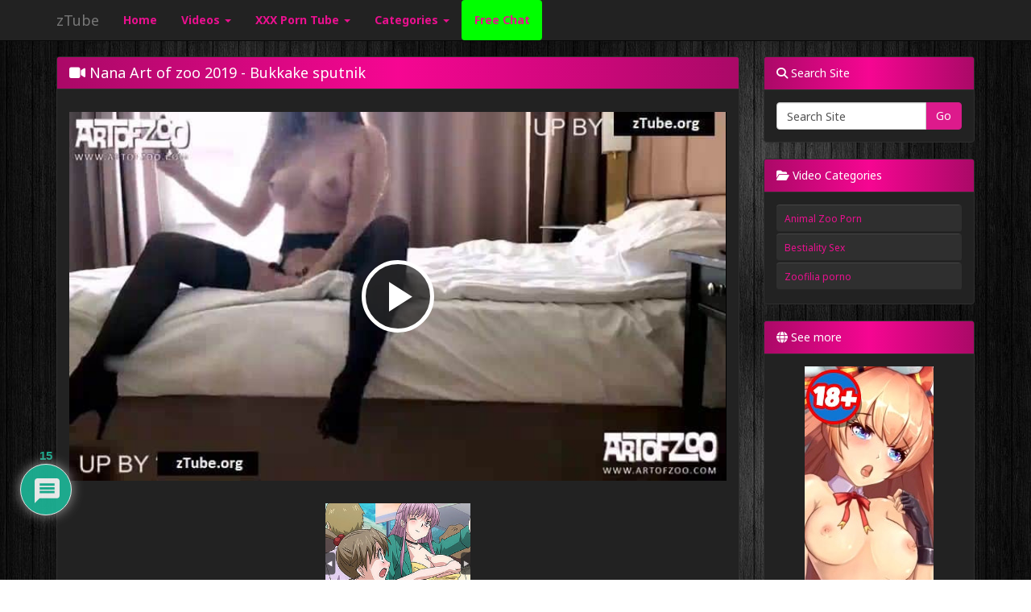

--- FILE ---
content_type: text/html
request_url: https://a.adtng.com/get/10008052?ata=ajiewa
body_size: 1640
content:
<!DOCTYPE html><html style="margin:0; padding:0;"><head><link rel="dns-prefetch" href="//ht-cdn2.adtng.com"><style>body { margin: 0; padding: 0;}a>img {position: absolute;text-align: center;border: none;width: 100% ;height: auto;}</style><script src="https://ht-cdn2.adtng.com/delivery/vortex/vortex-simple-1.0.0.js"></script>  <script>function vortexTracking(report) {var startTime = new Date().getTime(); var vortexResponse = new VortexSimple(10937, 'adtool impression v7'); if (!report){report = "";}            vortexResponse.extendedEnvData = true; var vortexGetResponse = function () { vortexResponse.set('connectionType', "Corporate");          vortexResponse.set('impressionId', "1b565969d977df7a8b24f2d90fbfa11a"); vortexResponse.set('spotId', "10008052"); vortexResponse.set('spotNodeId', "46407");              vortexResponse.set('creativeId', "879062"); vortexResponse.set('campaignId', "30399"); vortexResponse.set('campaign_name',"160X600_MDH_RON_EN_SFW");                vortexResponse.set('snccid', "701762"); vortexResponse.set('sncid', "62122"); vortexResponse.set('interventionReport', report); }; vortexGetResponse();        vortexResponse.send(vortexResponse.generateUrl());} if('ReportingObserver' in window){var observer = new ReportingObserver(function(reports, observer){ for (var i in reports) {vortexTracking(JSON.stringify(reports[i]));}}, { buffered: true }); observer.observe();window.addEventListener('unload', function(event) {var reports = observer.takeRecords();for (var i in reports) { vortexTracking(JSON.stringify(reports[i]));}});}</script></head><body><a class="ad" id="link" rel="nofollow noopener" href="https://a.adtng.com/click/[base64]?lp=KTY3NDZyZmUmNSknPSUqPjg6O0kWVVtfHkdaR08oJiYrNmckJSU4JXEuJTBrZmhpAAAGAQBuBAUGDndwHHd1e3BzFHR6d39nYQkaHBFvAAYGCwMH&ata=ajiewa" target="_blank"><img src="https://ht-cdn2.adtng.com/a7/creatives/21/120/802924/879062/879062_banner.gif" /></a><script type="text/javascript">!function(e){var n=[],t={};e.delivery=function(){n=document.querySelectorAll("a.ad");for(var e=new IntersectionObserver(function(e,n){e.forEach(function(e){if(e.isIntersecting)try{var n=new XMLHttpRequest,o=1+t[e.target.id]++==1?1:0;n.open("GET","https://a.adtng.com/track/adviews/[base64]?unique_view="+o,!0),n.withCredentials=!0,n.send()}catch(e){console.log(e)}})},{root:null,rootMargin:"0px",threshold:1}),o=0;o<n.length;o++)t[n[o].id]=0,e.observe(n[o])}()}(window);</script> <script type="text/javascript" src="https://hw-cdn2.adtng.com/delivery/intersection_observer/IntersectionObserver.js"></script></body></html>